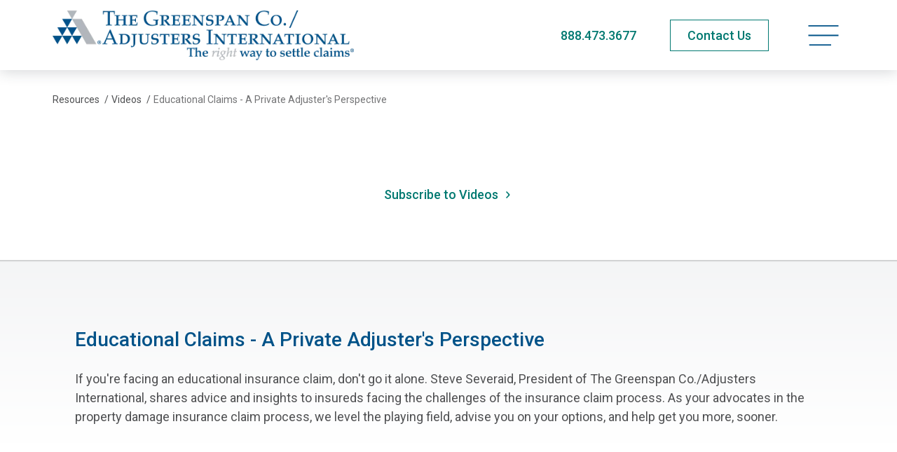

--- FILE ---
content_type: text/html; charset=utf-8
request_url: https://www.greenspanai.com/resources/videos/educational-claims-a-private-adjusters-perspective/
body_size: 6475
content:
<!doctype html>
<html lang="en-US" class="_preload">

<head>
  <base href="https://www.greenspanai.com/"><!--[if lte IE 6]></base><![endif]-->

  <meta charset="utf-8">
<meta http-equiv="x-ua-compatible" content="ie=edge">
<meta name="viewport" content="width=device-width, initial-scale=1, shrink-to-fit=no">


<link rel="preconnect" href="https://fonts.googleapis.com">
<link rel="preconnect" href="https://fonts.gstatic.com" crossorigin>


<link rel="stylesheet" media="print" onload="this.onload=null;this.removeAttribute('media');" href="https://fonts.googleapis.com/css2?family=Roboto:ital,wght@0,400;0,500;0,700;1,400;1,500;1,700&display=swap">


<noscript>
  <link rel="stylesheet" href="https://fonts.googleapis.com/css2?family=Roboto:ital,wght@0,400;0,500;0,700;1,400;1,500;1,700&display=swap">
</noscript>

<link rel="apple-touch-icon" sizes="180x180" href="/_resources/themes/adjusters/dist/favicon/apple-touch-icon.png">
<link rel="icon" type="image/png" sizes="32x32" href="/_resources/themes/adjusters/dist/favicon/favicon-32x32.png">
<link rel="icon" type="image/png" sizes="16x16" href="/_resources/themes/adjusters/dist/favicon/favicon-16x16.png">
<link rel="manifest" href="/_resources/themes/adjusters/dist/favicon/manifest.json">
<link rel="mask-icon" href="/_resources/themes/adjusters/dist/favicon/safari-pinned-tab.svg" color="#5bbad5">
<meta name="msapplication-TileColor" content="#ffffff">
<meta name="theme-color" content="#ffffff">
<meta name="apple-mobile-web-app-title" content="The Greenspan Co.">


  <link rel="canonical" href="https://www.greenspanai.com/resources/videos/educational-claims-a-private-adjusters-perspective/" />




  <title>Educational Claims - A Private Adjuster&#039;s Perspective | The Greenspan Co.</title>
  <meta property="og:title" content="Educational Claims - A Private Adjuster&#039;s Perspective | The Greenspan Co." />
  <meta name="twitter:title" content="Educational Claims - A Private Adjuster&#039;s Perspective | The Greenspan Co.">




  <meta name="description" content="If you&#039;re facing an educational insurance claim, don&#039;t go it alone. Steve Severaid, President of The Greenspan Co./Adjusters International, shares advice and insights to insureds facing the challenges of the insurance claim process. ">
  <meta property="og:description" content="If you&#039;re facing an educational insurance claim, don&#039;t go it alone. Steve Severaid, President of The Greenspan Co./Adjusters International, shares advice and insights to insureds facing the challenges of the insurance claim process. " />
  <meta name="twitter:description" content="If you&#039;re facing an educational insurance claim, don&#039;t go it alone. Steve Severaid, President of The Greenspan Co./Adjusters International, shares advice and insights to insureds facing the challenges of the insurance claim process. ">




  <meta property="og:image" content="https://www.greenspanai.com/assets/Videos/60635e236d0e975e61ba110ec09a6b82.jpg.webp">
  <meta name="twitter:image" content="https://www.greenspanai.com/assets/Videos/60635e236d0e975e61ba110ec09a6b82.jpg.webp">


<meta property="og:type" content="website">
<meta property="og:site_name" content="The Greenspan Co.">




  <script type="application/ld+json">
    {
    "@context": "https:\/\/schema.org",
    "@type": "VideoObject",
    "name": "Educational Claims - A Private Adjuster's Perspective",
    "description": "If you're facing an educational insurance claim, don't go it alone. Steve Severaid, President of The Greenspan Co.\/Adjusters International, shares advice and insights to insureds facing the\u00a0challenges of the insurance claim process.\u00a0",
    "uploadDate": "2021-07-30T00:00:00-04:00",
    "thumbnailUrl": [
        "https:\/\/www.greenspanai.com\/assets\/Videos\/60635e236d0e975e61ba110ec09a6b82.jpg.webp"
    ],
    "contentUrl": "https:\/\/www.youtube.com\/watch\/?v=XuGYXSiTHQk",
    "embedUrl": "https:\/\/www.youtube.com\/embed\/XuGYXSiTHQk"
}
  </script>

  <script type="application/ld+json">
    {
      "@context": "http://schema.org",
      "@type": "Service",
      "serviceType": "Public Adjuster"
    }
  </script>


  

  
    
      
  
    <script>
      (function (w, d, s, l, i) {
        w[l] = w[l] || [];
        w[l].push({
          'gtm.start': new Date().getTime(),
          event: 'gtm.js'
        });
        var f = d.getElementsByTagName(s)[0],
          j = d.createElement(s),
          dl = l != 'dataLayer' ? '&l=' + l : '';
        j.async = true;
        j.src =
          'https://www.googletagmanager.com/gtm.js?id=' + i + dl;
        f.parentNode.insertBefore(j, f);
      })(window, document, 'script', 'dataLayer', 'GTM-NZGVN4T');
    </script>
  


    

    

    
      <script type="text/javascript">
var _iub = _iub || [];
_iub.csConfiguration = {"askConsentAtCookiePolicyUpdate":true,"countryDetection":true,"enableUspr":true,"gdprAppliesGlobally":false,"lang":"en","perPurposeConsent":true,"siteId":2386843,"cookiePolicyId":82900805, "banner":{ "acceptButtonDisplay":true,"backgroundColor":"#FFFFFF","closeButtonRejects":true,"customizeButtonDisplay":true,"explicitWithdrawal":true,"listPurposes":true,"logo":null,"position":"bottom","rejectButtonDisplay":true,"showPurposesToggles":true,"textColor":"#000000" }};
</script>
<script type="text/javascript" src="//cs.iubenda.com/sync/2386843.js"></script>
<script type="text/javascript" src="//cdn.iubenda.com/cs/gpp/stub.js"></script>
<script type="text/javascript" src="//cdn.iubenda.com/cs/iubenda_cs.js" charset="UTF-8" async></script>
    

    

    <script>
      var dataLayer = window.dataLayer = window.dataLayer || [];
      dataLayer.push({
        'visitorIP': ''
      });

    </script>
  

  <script type="text/javascript">window.Adjusters = {"subsiteId":2};</script>
<link rel="stylesheet" type="text/css" href="/_resources/themes/adjusters/dist/components-item-footer-nav.3df7bbff093651c41fc0.css" />
<link rel="stylesheet" type="text/css" href="/_resources/themes/adjusters/dist/app.24072f9d086d0bba53a8.css" />
</head>

<body class="pagetype-videopage page-videos page-subsite-2 font-sans antialiased text-black xl:text-lg " >

  
    
      
  <noscript>
    <iframe src="https://www.googletagmanager.com/ns.html?id=GTM-NZGVN4T" height="0" width="0"
      style="display:none;visibility:hidden">
    </iframe>
  </noscript>


    

    
  

  <span class="absolute top-0 scroll-pixel" aria-hidden="true"></span>

  <a href="/resources/videos/educational-claims-a-private-adjusters-perspective/#main-content" class="skip-link">Skip to main content</a>

  

  
    <header class="site-header">
  <div class="container">
    <div class="flex justify-between items-center py-3 xl:py-2 min-h-[65px] print:min-h-0 md:min-h-[90px] xl:min-h-[100px]">
      <a href="/" class="block w-56 md:w-80 site-logo xl:w-[430px] ">
        <span class="sr-only">The Greenspan Co.</span>
        
          <img width="1020" height="200" alt="AI Greenspan" src="/assets/Uploads/AI_Greenspan.png.webp" loading="lazy" />

        
      </a>

      <div class="flex items-center space-x-3 md:space-x-6 lg:space-x-12">
        
          <div class="hidden md:block">
            <a href="tel:+18884733677" class="text-secondary-hover print:text-2xl phone-link">888.473.3677</a>
          </div>

          <div class="md:hidden">
            <a href="tel:+18884733677" class="py-2 px-3 text-xs font-medium whitespace-nowrap border transition-colors phone-link hover:bg-blue hover:border-blue border-green text-green">Call Now</a>
          </div>
        

        
          <div class="hidden md:block print:!hidden">
            
              
  <a
    href="/contact/"
    class="btn btn-hollow-secondary py-2"
    
  >
    <span>Contact Us</span>
    
  </a>






















            
          </div>
        

        <button type="button" class="relative p-2 text-left text-primary-hover site-menu-open print:!hidden" data-current-page-id="63" >
          
            <span class="sr-only">Open navigation menu</span>
          
          
                <svg data-icon="bars" aria-hidden="true" fill="currentColor" viewBox="0 0 45 32" class="w-8 lg:w-9 xl:w-11">
                    <use xlink:href="/_resources/themes/adjusters/dist/spritemap.svg#sprite-bars"></use>
                </svg>
            
        </button>
      </div>
    </div>
  </div>
</header>

<nav class="site-menu" data-url="/_lazy/mainmenu">
  <button type="button" class="absolute top-0 right-0 p-4 w-16 h-16 site-menu-close text-primary-hover">
    <span class="sr-only">Close navigation menu</span>
    
                <svg data-icon="close" aria-hidden="true" fill="currentColor" viewBox="0 0 24 24" class="w-full">
                    <use xlink:href="/_resources/themes/adjusters/dist/spritemap.svg#sprite-close"></use>
                </svg>
            
  </button>

  <div class="site-menu-placeholder">
    <svg class="ai-loader ai-loader--centered" viewBox="0 0 50 50" aria-hidden="true">
      <circle class="path" cx="25" cy="25" r="20" fill="none" stroke-width="5"></circle>
    </svg>
  </div>
</nav>

<div class="site-menu-screen" aria-hidden="true"></div>

  

  <main id="main-content" class="site-wrapper">
    <article>
  <header class="page-header">
    <nav class=" text-sm pt-6 lg:pt-8 print:hidden ">
  <div class="container">
    <div class=" justify-between items-start md:flex">
      
        <ol class="flex items-center space-x-1 w-full whitespace-nowrap" itemscope itemtype="https://schema.org/BreadcrumbList">
          
  
    
      
        <li itemprop="itemListElement" itemscope itemtype="https://schema.org/ListItem">
          <a href="/resources/" class="hover:underline" itemprop="item" itemtype="https://schema.org/WebPage"><span itemprop="name">Resources</span></a>
          <span aria-hidden="true" class="ml-1">/</span>
          <meta itemprop="position" content="1" />
        </li>
      
    
  
    
      
        <li itemprop="itemListElement" itemscope itemtype="https://schema.org/ListItem">
          <a href="/resources/videos/" class="hover:underline" itemprop="item" itemtype="https://schema.org/WebPage"><span itemprop="name">Videos</span></a>
          <span aria-hidden="true" class="ml-1">/</span>
          <meta itemprop="position" content="2" />
        </li>
      
    
  
    
      <li class="truncate overflow-ellipsis" itemprop="itemListElement" itemscope itemtype="https://schema.org/ListItem">
        <span class="opacity-80" itemprop="name">Educational Claims - A Private Adjuster&#039;s Perspective</span>
        <meta itemprop="position" content="3" />
      </li>
    
  


        </ol>
      

      

      
    </div>
  </div>
</nav>


    
      <div class="container-sm">
        <div class="py-8 md:py-12 xl:py-20">
          <div class="mx-auto lg:px-16">
            <div class="relative z-10 aspect-video">
              <iframe title="Watch Educational Claims - A Private Adjuster&#039;s Perspective" style="border: none" src="https://www.youtube.com/embed/XuGYXSiTHQk?rel=0&enablejsapi=1" allowfullscreen class="absolute inset-0 w-full h-full"></iframe>
            </div>

            <div class="flex flex-wrap justify-center mx-auto mt-8 space-y-4 w-52 md:space-y-0 md:space-x-6 md:w-auto">
              

              <a href="/_subscription/modal?type=videos" class="btn-text-secondary btn-icon" data-modal="subscribe">
                <span>Subscribe to Videos</span>
                
                <svg data-icon="chevron-right" aria-hidden="true" fill="currentColor" viewBox="0 0 13 13" class="w-[14px] ml-2 flex-shrink-0">
                    <use xlink:href="/_resources/themes/adjusters/dist/spritemap.svg#sprite-chevron-right"></use>
                </svg>
            
              </a>
            </div>
          </div>
        </div>
      </div>
    
  </header>

  
    <section class="pt-8 md:pt-16 xl:pt-24 bg-gradient-gray-border">
      <div class="container">
        <div class="md:px-8">
          <h1 class="h4 text-primary">Educational Claims - A Private Adjuster&#039;s Perspective</h1>

          
            <div class="prose wysiwyg">
              
                <p>If you're facing an educational insurance claim, don't go it alone. Steve Severaid, President of The Greenspan Co./Adjusters International, shares advice and insights to insureds facing the&nbsp;challenges of the insurance claim process.&nbsp;<span>As your advocates in the property damage insurance claim process, we level the playing field, advise you on your options, and help get you more, sooner.&nbsp;</span></p>
              
            </div>
          

          

          
        </div>
      </div>
    </section>
  

  

<footer class=" item-footer-nav print:!hidden">
  <div class="container">
    <div class="svg-bg" aria-hidden="true">
      <svg viewBox="0 0 1380 154" xmlns="http://www.w3.org/2000/svg">
        <defs>
          <filter x="-.7%" y="-6.6%" width="101.3%" height="113.2%" filterUnits="objectBoundingBox" id="a">
            <feGaussianBlur stdDeviation="3" in="SourceGraphic"/>
          </filter>
        </defs>
        <g fill="none" fill-rule="evenodd" transform="translate(-6)">
          <path d="M1369.732 11H10.268v136h624.115c7.187-27.604 32.533-48 62.698-48 30.164 0 55.51 20.396 62.697 48h609.954V11Z" fill-opacity=".3" fill="#000" filter="url(#a)"/>
          <path d="M1380 9H0v136h633.543c7.296-27.604 33.025-48 63.644-48 30.62 0 56.35 20.396 63.645 48H1380V9Z" fill="#FFF"/>
          <path fill="#FFF" d="M0 0h1380v22H0z"/>
        </g>
      </svg>
    </div>

    <div class="flex relative justify-between items-start md:mx-2 lg:mx-4">
      
        <a href="/resources/videos/residential-claims-a-public-adjusters-perspective/"
  class="btn-icon absolute left-0 top-4 md:top-auto md:bottom-0 btn-text-secondary"
  
  
>
  
    
                <svg data-icon="chevron-left" aria-hidden="true" fill="currentColor" viewBox="0 0 13 13" class="w-[14px] mr-2 flex-shrink-0">
                    <use xlink:href="/_resources/themes/adjusters/dist/spritemap.svg#sprite-chevron-left"></use>
                </svg>
            
    <span>Previous</span>
  
</a>

      

      <div class="relative mx-auto -mt-5 w-1/3 text-center lg:left-1 xl:-mt-7 2xl:-mt-9">
        <a href="/resources/videos/" class="inline-block leading-snug text-center btn-text-secondary">
          
                <svg data-icon="return" aria-hidden="true" fill="currentColor" viewBox="0 0 46 52" class="w-9 mb-2 mx-auto xl:w-12">
                    <use xlink:href="/_resources/themes/adjusters/dist/spritemap.svg#sprite-return"></use>
                </svg>
            
          <span>Return to All Videos</span>
        </a>
      </div>

      
        <a href="/resources/videos/dont-get-burned-webinar-lessons-from-recent-california-wildfires/"
  class="btn-icon absolute right-0 top-4 md:top-auto md:bottom-0 btn-text-secondary"
  
  
>
  
    <span>Next</span>
    
                <svg data-icon="chevron-right" aria-hidden="true" fill="currentColor" viewBox="0 0 13 13" class="w-[14px] ml-2 flex-shrink-0">
                    <use xlink:href="/_resources/themes/adjusters/dist/spritemap.svg#sprite-chevron-right"></use>
                </svg>
            
  
</a>

      
    </div>
  </div>
</footer>

</article>

  </main>

  
    <footer class="relative text-base site-footer">
  <div class="absolute inset-0 pointer-events-none bg-gradient-gray print:!hidden " aria-hidden="true"></div>

  

  
  
    <div class="container">
      <div class="relative py-8 md:py-16">
        <div class="items-start md:flex lg:flex-wrap print:flex-nowrap">
          <address class="flex items-start md:w-1/2 lg:w-1/3">
            <a href="https://www.greenspanai.com/" class="block flex-shrink-0 w-20">
              <span class="sr-only">The Greenspan Co.</span>
              <img src="/_resources/themes/adjusters/dist/images/site-logo-small.svg" alt="The Greenspan Co." width="96" height="67" loading="lazy">
            </a>

            <div class="ml-6">
              <div class="text-sm md:text-base">
                <strong>The Greenspan Co. / Adjusters International</strong><br>
                
                
                
              </div>

              
                <div class="mt-3">
                  <a href="tel:+18884733677" class="text-lg font-bold text-secondary-hover phone-link">
                    888.473.3677
                  </a>
                </div>
              

              
                <div class="mt-5 print:!hidden">
                  
                    
  <a
    href="/contact/"
    class="btn btn-hollow-secondary px-10"
    
  >
    <span>Contact Us</span>
    
  </a>






















                  
                </div>
              
            </div>
          </address>

          <div class="justify-between items-start mt-8 md:mt-0 lg:flex lg:flex-1 lg:pl-8 xl:pl-16 print:justify-end">
            <div class="grid flex-shrink-0 grid-cols-2 gap-4 xl:gap-8 print:!hidden xl:w-[360px]">
              
                <ul>
                  
                    
                      <li>
                        <a href="/disclaimer/" title="Disclaimer"  class="hover:underline text-sm sm-down:h-8 md:text-base inline-block" >
  
    Disclaimer
  
</a>

                      </li>
                    
                      <li>
                        <a href="/accessibility/" title="Accessibility"  class="hover:underline text-sm sm-down:h-8 md:text-base inline-block" >
  
    Accessibility
  
</a>

                      </li>
                    
                      <li>
                        <a href="/privacy-policy/" title="Privacy Policy"  class="hover:underline text-sm sm-down:h-8 md:text-base inline-block" >
  
    Privacy Policy
  
</a>

                      </li>
                    
                      <li>
                        <a href="/cookie-policy/" title="Cookie Policy"  class="hover:underline text-sm sm-down:h-8 md:text-base inline-block" >
  
    Cookie Policy
  
</a>

                      </li>
                    
                  

                  
                    <li>
                      <a href="/resources/videos/educational-claims-a-private-adjusters-perspective/#" onclick="javascript:void(0)" class="flex gap-1 items-start text-sm whitespace-nowrap md:text-base hover:underline iubenda-cs-preferences-link sm-down:h-8">
                        <span>Your Privacy Choices</span>
                        <img src="/_resources/themes/adjusters/dist/images/privacy-options.svg" alt="Privacy badge" aria-hidden="true" class="relative top-1 w-6 md:top-1.5">
                      </a>
                    </li>
                    <li>
                      <a href="/resources/videos/educational-claims-a-private-adjusters-perspective/#" onclick="javascript:void(0)" class="inline-block text-sm md:text-base hover:underline iubenda-cs-uspr-link sm-down:h-8">Notice at Collection</a>
                    </li>
                  
                </ul>
              

              
                
                  <ul>
                    
                      <li>
                        <a href="/sitemap/" title="Sitemap"  class="hover:underline text-sm sm-down:h-8 md:text-base inline-block" >
  
    Sitemap
  
</a>

                      </li>
                    
                      <li>
                        <a href="https://intranet.adjustersinternational.com/" title="Employee Login"  class="hover:underline text-sm sm-down:h-8 md:text-base inline-block" target="_blank" rel="noopener noreferrer">
  
    Employee Login
  
</a>

                      </li>
                    
                      <li>
                        <a href="/about/careers/" title="Careers"  class="hover:underline text-sm sm-down:h-8 md:text-base inline-block" >
  
    Careers
  
</a>

                      </li>
                    
                  </ul>
                
              
            </div>

            
              <div class="mt-12 lg:pl-8 lg:mt-2 xl:pr-4 print:mt-0">
                <div class="flex flex-wrap gap-x-3 gap-y-4 justify-center md:gap-6 lg:justify-end">
                  
                    <div class="flex justify-center items-center">
                      
                        <a href="https://www.napia.com/" target="_blank" rel="noopener noreferrer" class="inline-block hover:opacity-70">
                      
                        <img width="131" height="130" alt="NAPIA Logo" src="/assets/Memberships/napia__ScaleMaxHeightWzEzMF0.png.webp" loading="lazy" class="w-auto max-w-[100px] max-h-[65px] m-auto print:max-h-[30px]" />

                      
                        </a>
                      
                    </div>
                  
                    <div class="flex justify-center items-center">
                      
                        <a href="https://www.capiainc.com/" target="_blank" rel="noopener noreferrer" class="inline-block hover:opacity-70">
                      
                        <img width="203" height="130" alt="California Association of Public Insurance Adjusters logo" src="/assets/MembershipsAffiliations/capia_logo__ScaleMaxHeightWzEzMF0.png.webp" loading="lazy" class="w-auto max-w-[100px] max-h-[65px] m-auto print:max-h-[30px]" />

                      
                        </a>
                      
                    </div>
                  
                    <div class="flex justify-center items-center">
                      
                        <a href="https://uphelp.org/" target="_blank" rel="noopener noreferrer" class="inline-block hover:opacity-70">
                      
                        <img width="128" height="130" alt="UP Supporter 2023" src="/assets/ElementAssets/UP-Supporter-2023__ScaleMaxHeightWzEzMF0.png.webp" loading="lazy" class="w-auto max-w-[100px] max-h-[65px] m-auto print:max-h-[30px]" />

                      
                        </a>
                      
                    </div>
                  
                </div>
              </div>
            
          </div>
        </div>

        <div class="items-start pt-8 mt-8 border-t md:flex">
          
            <div class="md:flex-1 md:order-last md:pl-6 print:!hidden">
              <ul class="flex space-x-5 md:justify-end">
                
                  <li>
                    <a href="https://www.facebook.com/Greenspanai" class="block transition-colors hover:text-blue" target="_blank" rel="noopener noreferrer" aria-label="Facebook">
                      <span class="sr-only">Facebook</span>
                      
                <svg data-icon="facebook" aria-hidden="true" fill="currentColor" viewBox="0 0 28 28" class="h-6">
                    <use xlink:href="/_resources/themes/adjusters/dist/spritemap.svg#sprite-facebook"></use>
                </svg>
            
                    </a>
                  </li>
                
                  <li>
                    <a href="https://twitter.com/Greenspanai" class="block transition-colors hover:text-blue" target="_blank" rel="noopener noreferrer" aria-label="Twitter">
                      <span class="sr-only">Twitter</span>
                      
                <svg data-icon="twitter" aria-hidden="true" fill="currentColor" viewBox="0 0 30 24" class="h-6">
                    <use xlink:href="/_resources/themes/adjusters/dist/spritemap.svg#sprite-twitter"></use>
                </svg>
            
                    </a>
                  </li>
                
                  <li>
                    <a href="https://www.instagram.com/greenspanai/" class="block transition-colors hover:text-blue" target="_blank" rel="noopener noreferrer" aria-label="Instagram">
                      <span class="sr-only">Instagram</span>
                      
                <svg data-icon="instagram" aria-hidden="true" fill="currentColor" viewBox="0 0 26 25" class="h-6">
                    <use xlink:href="/_resources/themes/adjusters/dist/spritemap.svg#sprite-instagram"></use>
                </svg>
            
                    </a>
                  </li>
                
                  <li>
                    <a href="https://www.linkedin.com/company/the-greenspan-co.-adjusters-international/" class="block transition-colors hover:text-blue" target="_blank" rel="noopener noreferrer" aria-label="LinkedIn">
                      <span class="sr-only">LinkedIn</span>
                      
                <svg data-icon="linkedin" aria-hidden="true" fill="currentColor" viewBox="0 0 20 21" class="h-6">
                    <use xlink:href="/_resources/themes/adjusters/dist/spritemap.svg#sprite-linkedin"></use>
                </svg>
            
                    </a>
                  </li>
                
                  <li>
                    <a href="https://www.youtube.com/user/GreenspanAdjIntl" class="block transition-colors hover:text-blue" target="_blank" rel="noopener noreferrer" aria-label="YouTube">
                      <span class="sr-only">YouTube</span>
                      
                <svg data-icon="youtube" aria-hidden="true" fill="currentColor" viewBox="0 0 36 26" class="h-6">
                    <use xlink:href="/_resources/themes/adjusters/dist/spritemap.svg#sprite-youtube"></use>
                </svg>
            
                    </a>
                  </li>
                
                  <li>
                    <a href="https://co.pinterest.com/GreenspanAI" class="block transition-colors hover:text-blue" target="_blank" rel="noopener noreferrer" aria-label="Pinterest">
                      <span class="sr-only">Pinterest</span>
                      
                <svg data-icon="pinterest" aria-hidden="true" fill="currentColor" viewBox="0 0 19 25" class="h-6">
                    <use xlink:href="/_resources/themes/adjusters/dist/spritemap.svg#sprite-pinterest"></use>
                </svg>
            
                    </a>
                  </li>
                
                  <li>
                    <a href="https://www.tiktok.com/@greenspanai" class="block transition-colors hover:text-blue" target="_blank" rel="noopener noreferrer" aria-label="TikTok">
                      <span class="sr-only">TikTok</span>
                      
                <svg data-icon="tiktok" aria-hidden="true" fill="currentColor" viewBox="0 0 150 150" class="h-6">
                    <use xlink:href="/_resources/themes/adjusters/dist/spritemap.svg#sprite-tiktok"></use>
                </svg>
            
                    </a>
                  </li>
                
                  <li>
                    <a href="https://g.page/TheGreenspanCoPublicAdjusters?gm" class="block transition-colors hover:text-blue" target="_blank" rel="noopener noreferrer" aria-label="Google My Business">
                      <span class="sr-only">Google My Business</span>
                      
                <svg data-icon="google-my-business" aria-hidden="true" fill="currentColor" viewBox="0 0 51 51" class="h-6">
                    <use xlink:href="/_resources/themes/adjusters/dist/spritemap.svg#sprite-google-my-business"></use>
                </svg>
            
                    </a>
                  </li>
                
              </ul>
            </div>
          

          <div class="mt-6 text-xs md:mt-0 md:w-3/5 md:text-sm">
            <strong>Licensed Public Adjusters</strong><br>
            &copy; 2026 Adjusters International, LTD. All Rights Reserved.
          </div>
        </div>
      </div>
    </div>
  
</footer>

  

  

  
  



  
    

    
      
        
          
            <script class="what-converts-tag" src="https://scripts.iconnode.com/69078.js"></script>
          
        
      
    
  
<script type="application/javascript" src="/_resources/themes/adjusters/dist/runtime.b88356b4bee9481920dd.js"></script>
<script type="application/javascript" src="/_resources/themes/adjusters/dist/6358.15617434462d04a60383.js"></script>
<script type="application/javascript" src="/_resources/themes/adjusters/dist/9092.0cfe4774243e82c95615.js"></script>
<script type="application/javascript" src="/_resources/themes/adjusters/dist/5831.0b1a3dc2e5cb37c04833.js"></script>
<script type="application/javascript" src="/_resources/themes/adjusters/dist/app.e8aa9ba8f7473e52e90b.js"></script>
</body>
</html>





--- FILE ---
content_type: application/javascript; charset=utf-8
request_url: https://cs.iubenda.com/cookie-solution/confs/js/82900805.js
body_size: -200
content:
_iub.csRC = { consApiKey: 'XnM22rsfur8CmjycOKzQ9loi3idUKGWC', consentDatabasePublicKey: 'NHjyHrFy5HldVuOQSIzMTpsohamo8JYM', showBranding: false, publicId: 'a17547b0-6db6-11ee-8bfc-5ad8d8c564c0', floatingGroup: false };
_iub.csEnabled = true;
_iub.csPurposes = [3,5,4,1,"sh","s"];
_iub.cpUpd = 1709903929;
_iub.csT = 0.05;
_iub.googleConsentModeV2 = true;
_iub.totalNumberOfProviders = 5;
